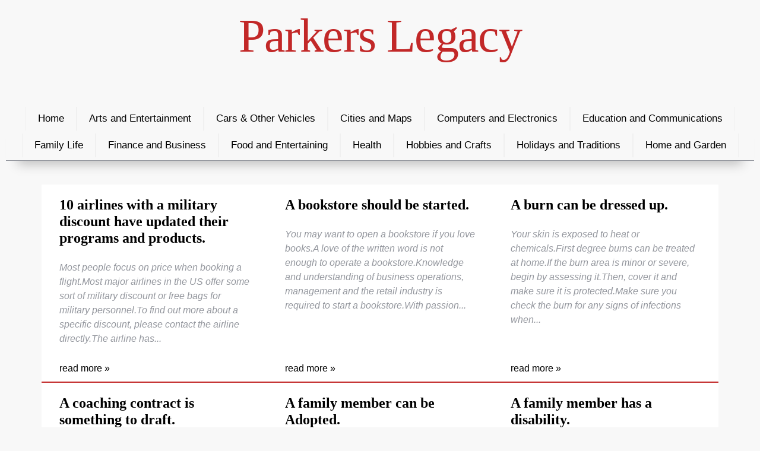

--- FILE ---
content_type: text/html; charset=utf-8
request_url: https://parkerslegacy.com/what-do-you-mean-by-assault-in-law/
body_size: 3720
content:

<!doctype html>
<html lang="en-US">
<head>
	<meta charset="UTF-8" />
	<meta name="viewport" content="width=device-width, initial-scale=1" />
	<link rel="profile" href="https://gmpg.org/xfn/11" />
	
	<title>Parkers Legacy</title>
	<meta name="description" content="Parkers Legacy is a constantly updating FAQ blog of many topics in the Frequently Answered Questions format." />
	<meta name="keywords" content="legacy,parker,questions,answers,faq,blog" />
	
	<meta name="robots" content="index, follow, max-snippet:-1, max-video-preview:-1, max-image-preview:large" />
	<link rel="canonical" href="https://www.parkerslegacy.com/" />
	<link rel="next" href="https://www.parkerslegacy.com/page/2/" />
	
	<meta property="og:locale" content="en_US" />
	<meta property="og:type" content="article" />
	<meta property="og:title" content="Parkers Legacy" />
	<meta property="og:description" content="Parkers Legacy is a constantly updating FAQ blog of many topics in the Frequently Answered Questions format." />
	<meta property="og:url" content="https://www.parkerslegacy.com/" />
	<meta property="og:site_name" content="Parkers Legacy" />
	<meta property="article:section" content="home" />
	<meta property="og:image" content="https://www.parkerslegacy.com/static/posters/parkerslegacy.jpg" />
	<meta property="og:image:secure_url" content="https://www.parkerslegacy.com/static/posters/parkerslegacy.jpg" />
	<meta property="og:image:width" content="1280" />
	<meta property="og:image:height" content="853" />
	<meta property="og:image:alt" content="Parkers Legacy" />
	<meta property="og:image:type" content="image/jpeg" />
	
	
	<meta name="twitter:card" content="summary_large_image" />
	<meta name="twitter:title" content="Parkers Legacy" />
	<meta name="twitter:description" content="Parkers Legacy is a constantly updating FAQ blog of many topics in the Frequently Answered Questions format." />
	<meta name="twitter:image" content="https://www.parkerslegacy.com/static/posters/parkerslegacy.jpg" />
	<meta name="twitter:label1" content="Written by" />
	<meta name="twitter:data1" content="Parkers Legacy" />
	<meta name="twitter:label2" content="Time to read" />
	<meta name="twitter:data2" content="3 minutes" />
	
	<script type="application/ld+json">
{
	"@context": "https://schema.org", 
	"@graph": 
	[{ 
		"@type": "Organization", 
		"@id": "https://www.parkerslegacy.com/#organization", 
		"name": "Parkers Legacy", 
		"url": "https://www.parkerslegacy.com/" 
	}, 
	{ 
		"@type": "WebSite", 
		"@id": "https://www.parkerslegacy.com/#website", 
		"url": "https://www.parkerslegacy.com/", 
		"name": "Parkers Legacy", 
		"publisher": 
		{ 
			"@id": "https://www.parkerslegacy.com/#organization" 
		}, 
		"inLanguage": "en-US" 
	}, 

		{ 
			"@type": "CollectionPage", 
			"@id": "https://www.parkerslegacy.com/#webpage", 
			"url": "https://www.parkerslegacy.com/", 
			"name": "Parkers Legacy", 
			"about": 
			{ 
				"@id": "https://www.parkerslegacy.com/#organization" 
			}, 
			"isPartOf": 
			{ 
				"@id": "https://www.parkerslegacy.com/#website" 
			}, 
			"inLanguage": "en-US" 
		} 
	
	]}
}
</script>
	
	<link rel="stylesheet" href="/static/style.css" media="all" />
	
	<link rel="icon" href="/static/images/pl-32x32.jpg" sizes="32x32" />
	<link rel="icon" href="/static/images/pl-192x192.jpg" sizes="192x192" />
	<link rel="apple-touch-icon" href="/static/images/pl-192x192.jpg" />
	<meta name="msapplication-TileImage" content="/static/images/pl-144x144.jpg" />
	
	<script>
		var _paq = window._paq = window._paq || [];
		_paq.push(['trackPageView']);
		_paq.push(['enableLinkTracking']);
		(function() {
		var u="//urbanhawk.space/analytics/";
		_paq.push(['setTrackerUrl', u+'matomo.php']);
		_paq.push(['setSiteId', '2']);
		var d=document, g=d.createElement('script'), s=d.getElementsByTagName('script')[0];
		g.async=true; g.src=u+'matomo.js'; s.parentNode.insertBefore(g,s);
		})();
	</script>
</head>
<body>
	<div class="header">
		<div class="logo"><a href="/" title="Parkers Legacy">Parkers Legacy</a></div>

	</div>
	<div class="menu">
		<input type="checkbox" id="menu-expander">
		<label for="menu-expander"></label>
		<nav id="navbar">
			<a href="/" title="Parkers Legacy">Home</a><a href="/category/arts-and-entertainment/" title="Arts and Entertainment">Arts and Entertainment</a><a href="/category/cars-other-vehicles/" title="Cars &amp; Other Vehicles">Cars &amp; Other Vehicles</a><a href="https://citymaps360.com/" title="City maps">Cities and Maps</a><a href="/category/computers-and-electronics/" title="Computers and Electronics">Computers and Electronics</a><a href="/category/education-and-communications/" title="Education and Communications">Education and Communications</a><a href="/category/family-life/" title="Family Life">Family Life</a><a href="/category/finance-and-business/" title="Finance and Business">Finance and Business</a><a href="/category/food-and-entertaining/" title="Food and Entertaining">Food and Entertaining</a><a href="/category/health/" title="Health">Health</a><a href="/category/hobbies-and-crafts/" title="Hobbies and Crafts">Hobbies and Crafts</a><a href="/category/holidays-and-traditions/" title="Holidays and Traditions">Holidays and Traditions</a><a href="/category/home-and-garden/" title="Home and Garden">Home and Garden</a>
		</nav>
	</div>
	<div class="main">
		<div class="intros"><a href="/10-airlines-with-a-military-discount-have-updated-their-programs-and-products/" title="10 airlines with a military discount have updated their programs and products." class="intro"><font class="title">10 airlines with a military discount have updated their programs and products.</font><br>
			
			Most people focus on price when booking a flight.Most major airlines in the US offer some sort of military discount or free bags for military personnel.To find out more about a specific discount, please contact the airline directly.The airline has...</a><a href="/a-bookstore-should-be-started/" title="A bookstore should be started." class="intro"><font class="title">A bookstore should be started.</font><br>
			
			You may want to open a bookstore if you love books.A love of the written word is not enough to operate a bookstore.Knowledge and understanding of business operations, management and the retail industry is required to start a bookstore.With passion...</a><a href="/a-burn-can-be-dressed-up/" title="A burn can be dressed up." class="intro"><font class="title">A burn can be dressed up.</font><br>
			
			Your skin is exposed to heat or chemicals.First degree burns can be treated at home.If the burn area is minor or severe, begin by assessing it.Then, cover it and make sure it is protected.Make sure you check the burn for any signs of infections when...</a><a href="/a-coaching-contract-is-something-to-draft/" title="A coaching contract is something to draft." class="intro"><font class="title">A coaching contract is something to draft.</font><br>
			
			A coaching contract is a must before you hire a coach.The contract will show how much the coach will be paid and what his duties are.Provisions explaining how the contract can be terminated should also be included.You can show the contract to your...</a><a href="/a-family-member-can-be-adopted/" title="A family member can be Adopted." class="intro"><font class="title">A family member can be Adopted.</font><br>
			
			kinship adoption can benefit both the child and the family.When a parent dies, becomes unable to care for a child, or the child ends up in the foster care system, a kinship adoption can be used to preserve the bonds of family and smooth the transition...</a><a href="/a-family-member-has-a-disability/" title="A family member has a disability." class="intro"><font class="title">A family member has a disability.</font><br>
			
			There are many people with disabilities.Most people have a friend or family member who has a disability.There are a wide variety of challenges for people with disabilities.There are a number of challenges that family members may face.With a little...</a><a href="/a-good-insurance-agent-can-be-found-here/" title="A good insurance agent can be found here." class="intro"><font class="title">A good insurance agent can be found here.</font><br>
			
			Insurance agents must fit their clients into suitable auto, health, homeowners, renters and/or life insurance policies.Many insurance providers are not all the same.It is important that the agent you choose is well-versed in policy differences from...</a><a href="/a-journal-article-should-be-summaries/" title="A Journal article should be summaries." class="intro"><font class="title">A Journal article should be summaries.</font><br>
			
			A focused overview of a completed research study that is published in a peer-reviewed, scholarly source is presented in the process of summing up a journal article.Potential readers can get some insight into the article`s focus by reading the journal...</a><a href="/a-limousine-company-can-be-started/" title="A Limousine Company can be started." class="intro"><font class="title">A Limousine Company can be started.</font><br>
			
			Over the last 15 years, the limousine business has grown at an average annual rate of 2.5% and has brought in over $12 billion in the US alone.There is money to be made in the right market with more and more competition.If you are a person who does...</a><a href="/a-medical-practice-can-be-setup-with-a-pllc/" title="A medical practice can be setup with a PLLC." class="intro"><font class="title">A medical practice can be setup with a PLLC.</font><br>
			
			A professional limited liability company protects its owners from personal liability for business debts.Many states don`t allow licensed professionals to create a regular limited liability company, so the PLLC was created for them.If you pay a filing...</a></div><div class="paginator"><a href="/" class=current-page numbered-page">1</a> <a href="/page/2/" class="numbered-page">2</a> <a href="/page/3/" class="numbered-page">3</a> <a href="/page/4/" class="numbered-page">4</a> <a href="/page/5/" class="numbered-page">5</a> <a href="/page/22968/" class="last-page numbered-page">22968</a> <a href="/page/2/" class="prev-next-page">Next »</a></div>
	</div>
	<div class="footer">
		Copyright © 2022<br>
<a href="/" title="Parkers Legacy">Home</a>&nbsp;&nbsp;&nbsp;<a href="/category/" title="Categories">All Categories</a>&nbsp;&nbsp;&nbsp;<a href="/contact/" title="Contact Us">Contact</a><br><br>
Tech and columnist partners: <a href="https://citymaps360.com/" title="City Maps"><b>City Maps</b></a>, <a href="https://globalsustainabilityroadmap.com/" title="Sustainability Roadmap"><b>Global Sustainability Roadmap</b></a>, <a href="https://augmentedworld360.com/" title="Augmented Reality"><b>Augmented Reality</b></a><br>
<script type="text/javascript"> var infolinks_pid = 3368490; var infolinks_wsid = 0; </script> <script type="text/javascript" src="//resources.infolinks.com/js/infolinks_main.js"></script>
	</div>
	
	<script type="text/javascript">
	var infolinks_pid = 3368490;
	var infolinks_wsid = 0;
	</script>
	<script type="text/javascript" src="//resources.infolinks.com/js/infolinks_main.js"></script>
	
	<script type="text/javascript" src="//s7.addthis.com/js/300/addthis_widget.js#pubid=ra-62129395658d69d5"></script>
</body>
</html>
